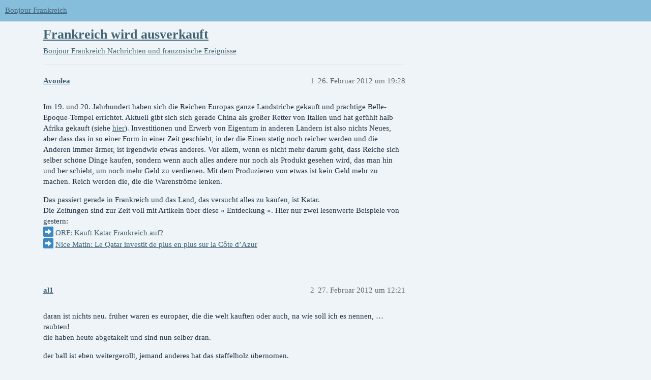

--- FILE ---
content_type: text/html; charset=utf-8
request_url: https://forum.bonjour-frankreich.com/t/frankreich-wird-ausverkauft/2556
body_size: 3172
content:
<!DOCTYPE html>
<html lang="de">
  <head>
    <meta charset="utf-8">
    <title>Frankreich wird ausverkauft - Nachrichten und französische Ereignisse - Bonjour Frankreich</title>
    <meta name="description" content="Im 19. und 20. Jahrhundert haben sich die Reichen Europas ganze Landstriche gekauft und prächtige Belle-Epoque-Tempel errichtet. Aktuell gibt sich sich gerade China als großer Retter von Italien und hat gefühlt halb Afri&amp;hellip;">
    <meta name="generator" content="Discourse 3.3.0.beta1-dev - https://github.com/discourse/discourse version 427e11b1779ca01b8eeda54d99b56ac44f244996">
<link rel="icon" type="image/png" href="https://forum.bonjour-frankreich.com/uploads/default/optimized/2X/f/f631bf93f914bd6057aeab201412ceb3485554f8_2_32x32.png">
<link rel="apple-touch-icon" type="image/png" href="https://forum.bonjour-frankreich.com/uploads/default/optimized/2X/f/f631bf93f914bd6057aeab201412ceb3485554f8_2_180x180.png">
<meta name="theme-color" media="(prefers-color-scheme: light)" content="#86bddb">
<meta name="theme-color" media="(prefers-color-scheme: dark)" content="#111111">

<meta name="viewport" content="width=device-width, initial-scale=1.0, minimum-scale=1.0, user-scalable=yes, viewport-fit=cover">
<link rel="canonical" href="https://forum.bonjour-frankreich.com/t/frankreich-wird-ausverkauft/2556" />

<link rel="search" type="application/opensearchdescription+xml" href="https://forum.bonjour-frankreich.com/opensearch.xml" title="Bonjour Frankreich Search">

    <link href="/stylesheets/color_definitions_nuances-de-bleu_7_1_c4f5687987f151bd30f73335a145fcbafb89b0a8.css?__ws=forum.bonjour-frankreich.com" media="all" rel="stylesheet" class="light-scheme"/><link href="/stylesheets/color_definitions_dark_1_1_504f50f8715760aa251010c3c6e5475b19b42c0e.css?__ws=forum.bonjour-frankreich.com" media="(prefers-color-scheme: dark)" rel="stylesheet" class="dark-scheme"/>

  <link href="/stylesheets/desktop_92d4950adfb01fd09b4f3f0e60e2c6d80f4deae9.css?__ws=forum.bonjour-frankreich.com" media="all" rel="stylesheet" data-target="desktop"  />



  <link href="/stylesheets/checklist_92d4950adfb01fd09b4f3f0e60e2c6d80f4deae9.css?__ws=forum.bonjour-frankreich.com" media="all" rel="stylesheet" data-target="checklist"  />
  <link href="/stylesheets/discourse-details_92d4950adfb01fd09b4f3f0e60e2c6d80f4deae9.css?__ws=forum.bonjour-frankreich.com" media="all" rel="stylesheet" data-target="discourse-details"  />
  <link href="/stylesheets/discourse-lazy-videos_92d4950adfb01fd09b4f3f0e60e2c6d80f4deae9.css?__ws=forum.bonjour-frankreich.com" media="all" rel="stylesheet" data-target="discourse-lazy-videos"  />
  <link href="/stylesheets/discourse-local-dates_92d4950adfb01fd09b4f3f0e60e2c6d80f4deae9.css?__ws=forum.bonjour-frankreich.com" media="all" rel="stylesheet" data-target="discourse-local-dates"  />
  <link href="/stylesheets/discourse-narrative-bot_92d4950adfb01fd09b4f3f0e60e2c6d80f4deae9.css?__ws=forum.bonjour-frankreich.com" media="all" rel="stylesheet" data-target="discourse-narrative-bot"  />
  <link href="/stylesheets/discourse-presence_92d4950adfb01fd09b4f3f0e60e2c6d80f4deae9.css?__ws=forum.bonjour-frankreich.com" media="all" rel="stylesheet" data-target="discourse-presence"  />
  <link href="/stylesheets/docker_manager_92d4950adfb01fd09b4f3f0e60e2c6d80f4deae9.css?__ws=forum.bonjour-frankreich.com" media="all" rel="stylesheet" data-target="docker_manager"  />
  <link href="/stylesheets/footnote_92d4950adfb01fd09b4f3f0e60e2c6d80f4deae9.css?__ws=forum.bonjour-frankreich.com" media="all" rel="stylesheet" data-target="footnote"  />
  <link href="/stylesheets/poll_92d4950adfb01fd09b4f3f0e60e2c6d80f4deae9.css?__ws=forum.bonjour-frankreich.com" media="all" rel="stylesheet" data-target="poll"  />
  <link href="/stylesheets/spoiler-alert_92d4950adfb01fd09b4f3f0e60e2c6d80f4deae9.css?__ws=forum.bonjour-frankreich.com" media="all" rel="stylesheet" data-target="spoiler-alert"  />
  <link href="/stylesheets/poll_desktop_92d4950adfb01fd09b4f3f0e60e2c6d80f4deae9.css?__ws=forum.bonjour-frankreich.com" media="all" rel="stylesheet" data-target="poll_desktop"  />

  <link href="/stylesheets/desktop_theme_1_fc28386c26ea472aea0f14340b56a57dccdc60d6.css?__ws=forum.bonjour-frankreich.com" media="all" rel="stylesheet" data-target="desktop_theme" data-theme-id="1" data-theme-name="default"/>

    
    
        <link rel="alternate nofollow" type="application/rss+xml" title="RSS-Feed von „Frankreich wird ausverkauft“" href="https://forum.bonjour-frankreich.com/t/frankreich-wird-ausverkauft/2556.rss" />
    <meta property="og:site_name" content="Bonjour Frankreich" />
<meta property="og:type" content="website" />
<meta name="twitter:card" content="summary" />
<meta name="twitter:image" content="https://forum.bonjour-frankreich.com/uploads/default/original/2X/f/f631bf93f914bd6057aeab201412ceb3485554f8.png" />
<meta property="og:image" content="https://forum.bonjour-frankreich.com/uploads/default/original/2X/f/f631bf93f914bd6057aeab201412ceb3485554f8.png" />
<meta property="og:url" content="https://forum.bonjour-frankreich.com/t/frankreich-wird-ausverkauft/2556" />
<meta name="twitter:url" content="https://forum.bonjour-frankreich.com/t/frankreich-wird-ausverkauft/2556" />
<meta property="og:title" content="Frankreich wird ausverkauft" />
<meta name="twitter:title" content="Frankreich wird ausverkauft" />
<meta property="og:description" content="Im 19. und 20. Jahrhundert haben sich die Reichen Europas ganze Landstriche gekauft und prächtige Belle-Epoque-Tempel errichtet. Aktuell gibt sich sich gerade China als großer Retter von Italien und hat gefühlt halb Afrika gekauft (siehe hier). Investitionen und Erwerb von Eigentum in anderen Ländern ist also nichts Neues, aber dass das in so einer Form in einer Zeit geschieht, in der die Einen stetig noch reicher werden und die Anderen immer ärmer, ist irgendwie etwas anderes. Vor allem, wenn e..." />
<meta name="twitter:description" content="Im 19. und 20. Jahrhundert haben sich die Reichen Europas ganze Landstriche gekauft und prächtige Belle-Epoque-Tempel errichtet. Aktuell gibt sich sich gerade China als großer Retter von Italien und hat gefühlt halb Afrika gekauft (siehe hier). Investitionen und Erwerb von Eigentum in anderen Ländern ist also nichts Neues, aber dass das in so einer Form in einer Zeit geschieht, in der die Einen stetig noch reicher werden und die Anderen immer ärmer, ist irgendwie etwas anderes. Vor allem, wenn e..." />
<meta property="og:article:section" content="Bonjour Frankreich" />
<meta property="og:article:section:color" content="BF1E2E" />
<meta property="og:article:section" content="Nachrichten und französische Ereignisse" />
<meta property="og:article:section:color" content="0E76BD" />
<meta property="article:published_time" content="2012-02-26T19:28:17+00:00" />
<meta property="og:ignore_canonical" content="true" />


    
  </head>
  <body class="crawler ">
    
    <header>
  <a href="/">
    Bonjour Frankreich
  </a>
</header>

    <div id="main-outlet" class="wrap" role="main">
        <div id="topic-title">
    <h1>
      <a href="/t/frankreich-wird-ausverkauft/2556">Frankreich wird ausverkauft</a>
    </h1>

      <div class="topic-category" itemscope itemtype="http://schema.org/BreadcrumbList">
          <span itemprop="itemListElement" itemscope itemtype="http://schema.org/ListItem">
            <a href="/c/bonjour-frankreich/nachrichten-und-franzosische-ereignisse/16" class="badge-wrapper bullet" itemprop="item">
              <span class='badge-category-bg' style='background-color: #BF1E2E'></span>
              <span class='badge-category clear-badge'>
                <span class='category-name' itemprop='name'>Bonjour Frankreich</span>
              </span>
            </a>
            <meta itemprop="position" content="1" />
          </span>
          <span itemprop="itemListElement" itemscope itemtype="http://schema.org/ListItem">
            <a href="/c/bonjour-frankreich/nachrichten-und-franzosische-ereignisse/16" class="badge-wrapper bullet" itemprop="item">
              <span class='badge-category-bg' style='background-color: #0E76BD'></span>
              <span class='badge-category clear-badge'>
                <span class='category-name' itemprop='name'>Nachrichten und französische Ereignisse</span>
              </span>
            </a>
            <meta itemprop="position" content="2" />
          </span>
      </div>

  </div>

  

    <div itemscope itemtype='http://schema.org/DiscussionForumPosting'>
      <meta itemprop='headline' content='Frankreich wird ausverkauft'>
      <link itemprop='url' href='https://forum.bonjour-frankreich.com/t/frankreich-wird-ausverkauft/2556'>
      <meta itemprop='datePublished' content='2012-02-26T19:28:17Z'>
        <meta itemprop='articleSection' content='Nachrichten und französische Ereignisse'>
      <meta itemprop='keywords' content=''>
      <div itemprop='publisher' itemscope itemtype="http://schema.org/Organization">
        <meta itemprop='name' content='Bonjour Frankreich'>
          <div itemprop='logo' itemscope itemtype="http://schema.org/ImageObject">
            <meta itemprop='url' content='https://forum.bonjour-frankreich.com/uploads/default/original/2X/8/85336364d55c16c98478318108e35f8e63de62db.gif'>
          </div>
      </div>


          <div id='post_1'  class='topic-body crawler-post'>
            <div class='crawler-post-meta'>
              <span class="creator" itemprop="author" itemscope itemtype="http://schema.org/Person">
                <a itemprop="url" href='https://forum.bonjour-frankreich.com/u/Avonlea'><span itemprop='name'>Avonlea</span></a>
                
              </span>

                <link itemprop="mainEntityOfPage" href="https://forum.bonjour-frankreich.com/t/frankreich-wird-ausverkauft/2556">


              <span class="crawler-post-infos">
                  <time  datetime='2012-02-26T19:28:17Z' class='post-time'>
                    26. Februar 2012 um 19:28
                  </time>
                  <meta itemprop='dateModified' content='2012-02-26T19:28:17Z'>
              <span itemprop='position'>1</span>
              </span>
            </div>
            <div class='post' itemprop='text'>
              <p>Im 19. und 20. Jahrhundert haben sich die Reichen Europas ganze Landstriche gekauft und prächtige Belle-Epoque-Tempel errichtet. Aktuell gibt sich sich gerade China als großer Retter von Italien und hat gefühlt halb Afrika gekauft (siehe <a href="http://www.bonjour-frankreich.com/forum/nachricht-1779.html" data-bbcode="true" rel="noopener nofollow ugc">hier</a>). Investitionen und Erwerb von Eigentum in anderen Ländern ist also nichts Neues, aber dass das in so einer Form in einer Zeit geschieht, in der die Einen stetig noch reicher werden und die Anderen immer ärmer, ist irgendwie etwas anderes. Vor allem, wenn es nicht mehr darum geht, dass Reiche sich selber schöne Dinge kaufen, sondern wenn auch alles andere nur noch als Produkt gesehen wird, das man hin und her schiebt, um noch mehr Geld zu verdienen. Mit dem Produzieren von etwas ist kein Geld mehr zu machen. Reich werden die, die die Warenströme lenken.</p>
<p>Das passiert gerade in Frankreich und das Land, das versucht alles zu kaufen, ist Katar.<br>
Die Zeitungen sind zur Zeit voll mit Artikeln über diese « Entdeckung ». Hier nur zwei lesenwerte Beispiele von gestern:<br>
<img src="https://forum.bonjour-frankreich.com/images/emoji/twitter/arrow_right.png?v=12" title=":arrow_right:" class="emoji" alt=":arrow_right:" loading="lazy" width="20" height="20"> <a href="http://oe1.orf.at/artikel/298833" data-bbcode="true" rel="noopener nofollow ugc">ORF: Kauft Katar Frankreich auf?</a><br>
<img src="https://forum.bonjour-frankreich.com/images/emoji/twitter/arrow_right.png?v=12" title=":arrow_right:" class="emoji" alt=":arrow_right:" loading="lazy" width="20" height="20"> <a href="http://www.nicematin.com/article/cote-dazur/le-qatar-investit-de-plus-en-plus-sur-la-cote-dazur.799770.html" data-bbcode="true" rel="noopener nofollow ugc">Nice Matin: Le Qatar investit de plus en plus sur la Côte d’Azur</a></p>
            </div>

            <div itemprop="interactionStatistic" itemscope itemtype="http://schema.org/InteractionCounter">
              <meta itemprop="interactionType" content="http://schema.org/LikeAction"/>
              <meta itemprop="userInteractionCount" content="0" />
              <span class='post-likes'></span>
            </div>

            <div itemprop="interactionStatistic" itemscope itemtype="http://schema.org/InteractionCounter">
                <meta itemprop="interactionType" content="http://schema.org/CommentAction"/>
                <meta itemprop="userInteractionCount" content="0" />
              </div>

          </div>
          <div id='post_2' itemprop='comment' itemscope itemtype='http://schema.org/Comment' class='topic-body crawler-post'>
            <div class='crawler-post-meta'>
              <span class="creator" itemprop="author" itemscope itemtype="http://schema.org/Person">
                <a itemprop="url" href='https://forum.bonjour-frankreich.com/u/al1'><span itemprop='name'>al1</span></a>
                
              </span>



              <span class="crawler-post-infos">
                  <time itemprop='datePublished' datetime='2012-02-27T12:21:22Z' class='post-time'>
                    27. Februar 2012 um 12:21
                  </time>
                  <meta itemprop='dateModified' content='2012-02-27T12:21:22Z'>
              <span itemprop='position'>2</span>
              </span>
            </div>
            <div class='post' itemprop='text'>
              <p>daran ist nichts neu. früher waren es europäer, die die welt kauften oder auch, na wie soll ich es nennen, … raubten!<br>
die haben heute abgetakelt und sind nun selber dran.</p>
<p>der ball ist eben weitergerollt, jemand anderes hat das staffelholz übernomen.</p>
            </div>

            <div itemprop="interactionStatistic" itemscope itemtype="http://schema.org/InteractionCounter">
              <meta itemprop="interactionType" content="http://schema.org/LikeAction"/>
              <meta itemprop="userInteractionCount" content="0" />
              <span class='post-likes'></span>
            </div>

            <div itemprop="interactionStatistic" itemscope itemtype="http://schema.org/InteractionCounter">
                <meta itemprop="interactionType" content="http://schema.org/CommentAction"/>
                <meta itemprop="userInteractionCount" content="0" />
              </div>

          </div>
    </div>


  




    </div>
    <footer class="container wrap">
  <nav class='crawler-nav'>
    <ul>
      <li itemscope itemtype='http://schema.org/SiteNavigationElement'>
        <span itemprop='name'>
          <a href='/' itemprop="url">Startseite </a>
        </span>
      </li>
      <li itemscope itemtype='http://schema.org/SiteNavigationElement'>
        <span itemprop='name'>
          <a href='/categories' itemprop="url">Kategorien </a>
        </span>
      </li>
      <li itemscope itemtype='http://schema.org/SiteNavigationElement'>
        <span itemprop='name'>
          <a href='/guidelines' itemprop="url">FAQ/Richtlinien </a>
        </span>
      </li>
        <li itemscope itemtype='http://schema.org/SiteNavigationElement'>
          <span itemprop='name'>
            <a href='/tos' itemprop="url">Nutzungsbedingungen </a>
          </span>
        </li>
        <li itemscope itemtype='http://schema.org/SiteNavigationElement'>
          <span itemprop='name'>
            <a href='/privacy' itemprop="url">Datenschutzerklärung </a>
          </span>
        </li>
    </ul>
  </nav>
  <p class='powered-by-link'>Angetrieben von <a href="https://www.discourse.org">Discourse</a>, beste Erfahrung mit aktiviertem JavaScript</p>
</footer>

    
    
  </body>
  
</html>


--- FILE ---
content_type: text/css
request_url: https://forum.bonjour-frankreich.com/stylesheets/discourse-narrative-bot_92d4950adfb01fd09b4f3f0e60e2c6d80f4deae9.css?__ws=forum.bonjour-frankreich.com
body_size: -68
content:
article[data-user-id="-2"] div.cooked iframe{border:0}

/*# sourceMappingURL=discourse-narrative-bot_92d4950adfb01fd09b4f3f0e60e2c6d80f4deae9.css.map?__ws=forum.bonjour-frankreich.com */


--- FILE ---
content_type: text/css
request_url: https://forum.bonjour-frankreich.com/stylesheets/desktop_theme_1_fc28386c26ea472aea0f14340b56a57dccdc60d6.css?__ws=forum.bonjour-frankreich.com
body_size: -47
content:
.d-editor button.bullet,.d-editor button.list,.d-editor button.addimg_ui_button,.d-editor button.left_ui_button,.d-editor button.size_ui_button{display:none}

/*# sourceMappingURL=desktop_theme_1_fc28386c26ea472aea0f14340b56a57dccdc60d6.css.map?__ws=forum.bonjour-frankreich.com */
